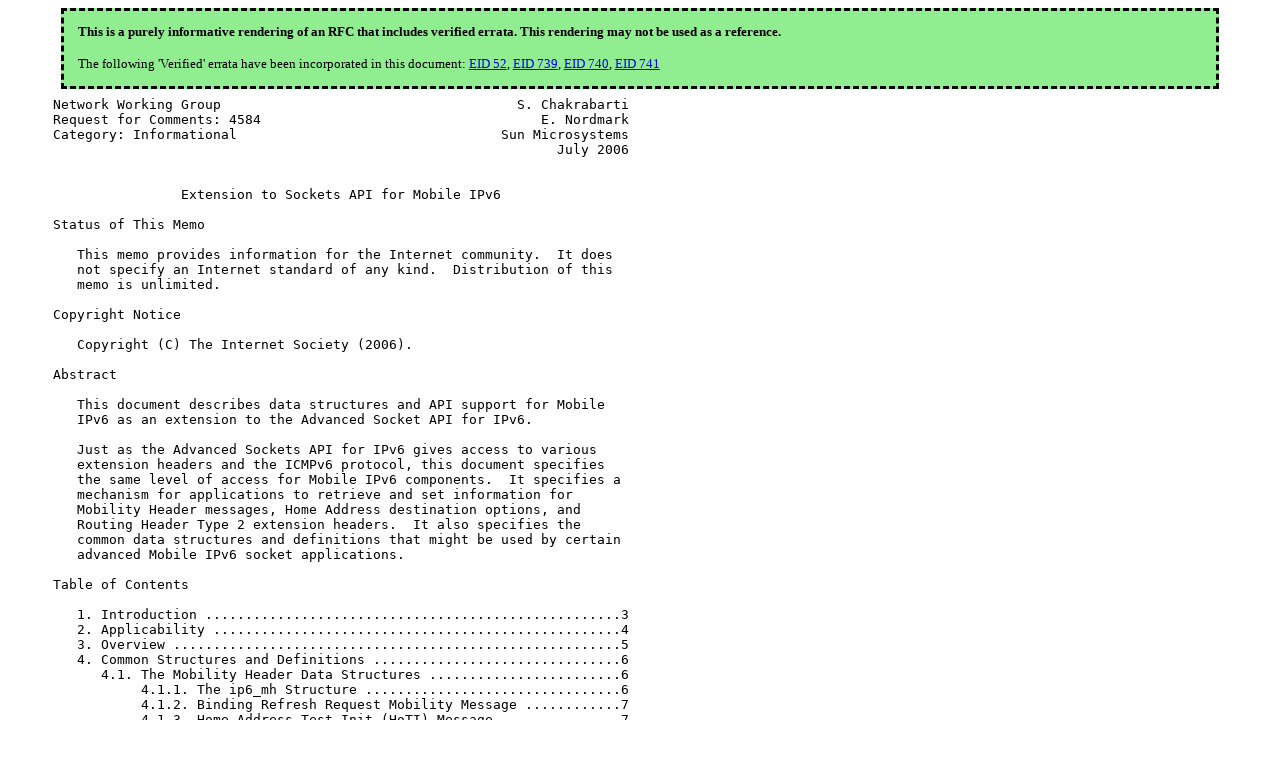

--- FILE ---
content_type: text/html
request_url: http://ftp11.freebsd.org/mirror/Network/rfc/inline-errata/rfc4584.html
body_size: 59484
content:
<!DOCTYPE html PUBLIC "-//W3C//DTD XHTML 1.0 Transitional//EN"
  "http://www.w3.org/TR/xhtml1/DTD/xhtml1-transitional.dtd">
<html xmlns="http://www.w3.org/1999/xhtml" xml:lang="en" lang="en">
    <head profile="http://dublincore.org/documents/2008/08/04/dc-html/">
        <meta http-equiv="Content-Type" content="text/html; charset=utf-8" />
        <meta name="robots" content="index,follow" />

        <link rel="icon" href="./css/images/rfc.png" type="image/png" />
        <link rel="shortcut icon" href="./css/images/rfc.png" type="image/png" />
        <title>rfc4584</title>
    
        <link rel="stylesheet" type="text/css" href="./css/errata-base.css"/>
        <link rel="stylesheet" type="text/css" href="./css/errata-color.css" title="Default: Basic Colors"/>
        <link rel="alternative stylesheet" type="text/css" href="./css/errata-monochrome.css" title="Monochrome"/>
        <link rel="alternative stylesheet" type="text/css" href="./css/errata-printer.css" title="Printer"/>

        <script src="./css/errata.js"></script>
    </head>
    <body>
        <div class='Verified-headnote-styling'>
<span style="font-weight: bold;">This is a purely informative rendering of an RFC that includes verified errata.  This rendering may not be used as a reference.</span>
<br/>
<br/>
The following 'Verified' errata have been incorporated in this document:
 <a href='#btn_52'>EID 52</a>,  <a href='#eid739'>EID 739</a>,  <a href='#btn_740'>EID 740</a>,  <a href='#btn_741'>EID 741</a>
</div>

        <pre>
Network Working Group                                     S. Chakrabarti
Request for Comments: 4584                                   E. Nordmark
Category: Informational                                 Sun Microsystems
                                                               July 2006


                Extension to Sockets API for Mobile IPv6

Status of This Memo

   This memo provides information for the Internet community.  It does
   not specify an Internet standard of any kind.  Distribution of this
   memo is unlimited.

Copyright Notice

   Copyright (C) The Internet Society (2006).

Abstract

   This document describes data structures and API support for Mobile
   IPv6 as an extension to the Advanced Socket API for IPv6.

   Just as the Advanced Sockets API for IPv6 gives access to various
   extension headers and the ICMPv6 protocol, this document specifies
   the same level of access for Mobile IPv6 components.  It specifies a
   mechanism for applications to retrieve and set information for
   Mobility Header messages, Home Address destination options, and
   Routing Header Type 2 extension headers.  It also specifies the
   common data structures and definitions that might be used by certain
   advanced Mobile IPv6 socket applications.

Table of Contents

   1. Introduction ....................................................3
   2. Applicability ...................................................4
   3. Overview ........................................................5
   4. Common Structures and Definitions ...............................6
      4.1. The Mobility Header Data Structures ........................6
           4.1.1. The ip6_mh Structure ................................6
           4.1.2. Binding Refresh Request Mobility Message ............7
           4.1.3. Home Address Test Init (HoTI) Message ...............7
           4.1.4. Care-of Address Test Init (CoTI) Message ............7
           4.1.5. Home Address Test (HOT) Message .....................8
           4.1.6. Care Of Address Test (COT) Message ..................8
           4.1.7. Binding Update Mobility Message .....................8
           4.1.8. Binding Acknowledgement Mobility Message ............9
           4.1.9. Binding Error Mobility Message ......................9
           4.1.10. Mobility Option TLV data structure .................9
           4.1.11. Mobility Option Data Structures ...................10
                  4.1.11.1. Binding Refresh Advice ...................10
                  4.1.11.2. Alternate Care-of Address ................10
                  4.1.11.3. Nonce Indices ............................10
                  4.1.11.4. Binding Authorization Data ...............10
      4.2. Mobility Header Constants .................................10
      4.3. IPv6 Home Address Destination Option ......................12
      4.4. Type 2 Routing Header .....................................12
      4.5. New ICMP Messages for Mobile IPv6 .........................13
      4.6. IPv6 Neighbor Discovery Changes ...........................14
   5. Access to Home Address Destination Option and Routing Headers ..15
      5.1. Routing Header Access Functions ...........................17
      5.2. Content of Type 2 Routing Header ..........................18
      5.3. Order of Extension Headers for Home Address
           Destination Options .......................................19
      5.4. Home Address Destination Option Access Functions ..........20
      5.5. Content of Home Address Destination Option ................20
   6. Mobility Protocol Headers ......................................21
      6.1. Receiving and Sending Mobility Header Messages ............21
   7. Protocols File .................................................22
   8. IPv4-Mapped IPv6 Addresses .....................................23
   9. Security Considerations ........................................23
   10. IANA Considerations ...........................................23
   11. Acknowledgements ..............................................23
   12. References ....................................................24
      12.1. Normative References .....................................24
      12.2. Informative References ...................................24

1.  Introduction

   Mobility Support in IPv6 [2] defines a new Mobility Protocol header,
   a Home Address destination option and a new Routing Header type.  It
   is expected that Mobile IPv6 user-level implementations and some
   special applications will need to access and process these IPv6
   extension headers.  This document is an extension to the existing
   Advanced Sockets API document [1]; it addresses the Advanced IPv6
   Sockets API for these new protocol elements defined by Mobile IPv6.

   The applicability of this API mainly targets user-level applications.
   However, it has also been shown to be useful within some Mobile IPv6
   implementations; for instance, where part of the Mobile IPv6 protocol
   is implemented at user-level and part in the kernel.  It is up to any
   such implementations to architect which part of the Mobile IPv6 and
   IP Security (IPSec) packet processing should be done at the user-
   level in order to meet the design needs of the particular platform
   and operating system.

   The target user-level applications for this socket API are believed
   to be debugging and diagnostic applications and some policy
   applications that would like to receive copies of protocol
   information at the application layer.

   The packet information and access to the extension headers (Routing
   header and Destination options) are specified using the &quot;ancillary
   data&quot; fields that were added to the 4.3BSD Reno sockets API in 1990.
   The reason is that these ancillary data fields are part of the
   Posix.1g standard and should therefore be adopted by most vendors.
   This document is consistent with Advanced Sockets API for IPv6 [1] in
   structure definitions, header files, and function definitions.  Thus,
   the implementors of this API document are assumed to be familiar with
   the data structures, data sending and receiving procedures, and the
   IPv6 extension header access functions described in the Advanced
   Sockets API for IPv6 [1].

   Non-goals

   This document does not address application access to either the
   Authentication Header or the Encapsulating Security Payload header.
   This document also does not address any API that might be necessary
   for Mobile Network [4] specific needs.  Furthermore, note that this
   API document excludes discussion on application-level API.  It
   assumes that address selection socket API [5] takes care of selection
   of care-of address or home address as the source address by the
   application, when source address selection is required due to the
   nature of the application.

   Providing mobility &quot;awareness&quot; to applications, such as applications&#x27;
   being able to tell whether the host is at home or not, is out of
   scope for this API.

2.  Applicability

   This API document can be applied in the following cases:

   1.  User-level debugging and monitoring tools: This socket API is
       useful for accessing Mobility Headers, Home Address destination
       options and Type 2 Routing Headers .  For example, mh-ping might
       be a monitoring tool that can process mobility headers on the
       receiving side to check binding status.

   2.  Partial user-level implementation of Mobile IPv6: We assume that
       some implementations may choose to do the Mobility header
       processing at user level.  In that case, this document recommends
       implementing at least the handling of Home Address destination
       options and Type 2 Routing Header in the main IP processing paths
       in the kernel.  The API can then be used to send and receive the
       Mobility Header packets used for Mobile IPv6 signaling.

   3.  Complete header processing at the kernel-level: Many
       implementations of Mobile IPv6 [2] perform processing of Home
       Address destination options, Type 2 Routing Headers, and Mobility
       headers at the kernel level.  However, the kernel keeps a copy of
       the received extension headers and passes them up to the API,
       which is used by the user-level applications purely for
       monitoring and debugging Mobile IPv6 packets.

   On an IPv6 host that does not implement Mobile IPv6, the IPv6
   specification [3] requires that packets with the Home Address option
   or Type 2 Routing Header (where segments left is non-zero) be dropped
   on receipt.  This means that it is not possible to implement Mobile
   IPv6 as an application on such a system.  Thus, on such a system, the
   applicability of this API is limited to the first case above,
   enabling debugging and monitoring applications (such as tcpdump) to
   parse and interpret Mobile IPv6 packets.

3.  Overview

   This document can be divided into the following parts:

   1.  Definitions of constants and structures for C programs that
       capture the Mobile IPv6 packet formats on the wire.  A common
       definition of these is useful at least for packet snooping
       applications.  This is captured in Section 4.  In addition,
       Section 4 also defines data structures for Home Address
       destination option, Type 2 Routing Header, and new ICMPv6
       messages related to Mobile IPv6.

   2.  Notes on how to use the IPv6 Advanced API to access Home Address
       options and Type 2 Routing Headers.  This is captured in Section
       5.

   3.  Notes on how user-level applications can observe MH (Mobility
       Header) packets using raw sockets (in Section 6).  The IPv6 RAW
       socket interface described in this document allows applications
       to receive  MH packets whether or not the system&#x27;s MH processing
       takes place in the &quot;kernel&quot; or at the &quot;user space&quot;.

   4.  A name is suggested for IPv6 Mobility Header protocol in /etc/
       protocols (in Section 7).

   All examples in this document omit error checking in favor of
   brevity, as it is following the same style as the Advanced Socket API
   [1].

   Note that many of the functions and socket options defined in this
   document may have error returns that are not defined in this
   document.

   Data types in this document follow the Posix.1g format: intN_t means
   a signed integer of exactly N bits (e.g., int16_t), and uintN_t means
   an unsigned integer of exactly N bits (e.g., uint32_t).

   Once the API specification becomes mature and is deployed, it may be
   formally standardized by a more appropriate body, as has been done
   with the Basic API [6].  However, since this specification largely
   builds upon the Advanced Socket API [1], such standardization would
   make sense only if the Advanced Socket API [1] were also
   standardized.

   The key words &quot;MUST&quot;, &quot;MUST NOT&quot;, &quot;REQUIRED&quot;, &quot;SHALL&quot;, &quot;SHALL NOT&quot;,
   &quot;SHOULD&quot;, &quot;SHOULD NOT&quot;, &quot;RECOMMENDED&quot;,  &quot;MAY&quot;, and &quot;OPTIONAL&quot; in this
   document are to be interpreted as described in RFC 2119.

4.  Common Structures and Definitions

   In this section, the structures are specified in a way so that they
   maximize the probability that the compiler-layout of data structures
   are identical to the packet formats on the wire.  However, ANSI-C
   provides few guarantees about the size and alignment of data
   structures.

   The assumption is that the Advanced Socket API [1] will pass up the
   actual packet content (the wire format) in the buffer and in the
   ancillary data objects.  Thus, if an implementor has to handle a
   system where the ANSI-C compiler does not and can not lay out these
   structures to match the wire formats in RFC 3775 [2], the structures
   defined by this API can not be supported on such a system.

   The constants and structures shown below are in network byte order,
   so an application needs to perform the appropriate byte order
   conversion (ntohs(), etc) when necessary.

   The structures and constants below will be included when the (new)
   header file is included : &lt;netinet/ip6mh.h&gt;

4.1.  The Mobility Header Data Structures

4.1.1.  The ip6_mh Structure

   The following structure is defined as a result of including
   &lt;netinet/ip6mh.h&gt;.  This is the fixed part of the Mobility Header.
   Different Mobility message types are defined in Mobile IPv6 [2].  For
   portability and alignment reasons, each mobility message type
   includes the mobility header fields instead of including the ip6_mh
   structure, followed by the message-specific fields.

      struct  ip6_mh {
          uint8_t    ip6mh_proto;   /* NO_NXTHDR by default */
          uint8_t    ip6mh_hdrlen;  /* Header Len in unit of 8 Octets
                                       excluding the first 8 Octets */
          uint8_t    ip6mh_type;    /* Type of Mobility Header */
          uint8_t    ip6mh_reserved;   /* Reserved */
          uint16_t   ip6mh_cksum;   /* Mobility Header Checksum */
          /* Followed by type specific messages */
      };

4.1.2.  Binding Refresh Request Mobility Message

      struct  ip6_mh_binding_request {
          uint8_t    ip6mhbr_proto;
          uint8_t    ip6mhbr_hdrlen;
          uint8_t    ip6mhbr_type;
          uint8_t    ip6mhbr_reserved;
          uint16_t   ip6mhbr_cksum;
          uint16_t   ip6mhbr_reserved2;
          /* Followed by optional Mobility Options */
      };

4.1.3.  Home Address Test Init (HoTI) Message

      struct   ip6_mh_home_test_init {
         uint8_t    ip6mhhti_proto;
         uint8_t    ip6mhhti_hdrlen;
         uint8_t    ip6mhhti_type;
         uint8_t    ip6mhhti_reserved;
         uint16_t   ip6mhhti_cksum;
         uint16_t   ip6mhhti_reserved2;
         uint32_t   ip6mhhti_cookie[2]; /* 64 bit Cookie by MN */
         /* Followed by optional Mobility Options */
      };

4.1.4.  Care-of Address Test Init (CoTI) Message

      struct   ip6_mh_careof_test_init {
         uint8_t    ip6mhcti_proto;
         uint8_t    ip6mhcti_hdrlen;
         uint8_t    ip6mhcti_type;
         uint8_t    ip6mhcti_reserved;
         uint16_t   ip6mhcti_cksum;
         uint16_t   ip6mhcti_reserved2;
         uint32_t   ip6mhcti_cookie[2]; /* 64 bit Cookie by MN */
         /* Followed by optional Mobility Options */
      };

4.1.5.  Home Address Test (HOT) Message

       struct  ip6_mh_home_test {
          uint8_t    ip6mhht_proto;
          uint8_t    ip6mhht_hdrlen;
          uint8_t    ip6mhht_type;
          uint8_t    ip6mhht_reserved;
          uint16_t   ip6mhht_cksum;
          uint16_t   ip6mhht_nonce_index;
          uint32_t   ip6mhht_cookie[2];    /* Cookie from HOTI msg */
          uint32_t   ip6mhht_keygen[2];  /* 64 Bit Key by CN */
          /* Followed by optional Mobility Options */
      };

4.1.6.  Care Of Address Test (COT) Message

      struct  ip6_mh_careof_test {
         uint8_t    ip6mhct_proto;
         uint8_t    ip6mhct_hdrlen;
         uint8_t    ip6mhct_type;
         uint8_t    ip6mhct_reserved;
         uint16_t   ip6mhct_cksum;
         uint16_t   ip6mhct_nonce_index;
         uint32_t   ip6mhct_cookie[2]; /* Cookie from COTI message */
         uint32_t   ip6mhct_keygen[2];  /* 64bit key by CN */
         /* Followed by optional Mobility Options */
      };

4.1.7.  Binding Update Mobility Message

      struct ip6_mh_binding_update {
          uint8_t     ip6mhbu_proto;
          uint8_t     ip6mhbu_hdrlen;
          uint8_t     ip6mhbu_type;
          uint8_t     ip6mhbu_reserved;
          uint16_t    ip6mhbu_cksum;
          uint16_t    ip6mhbu_seqno;      /* Sequence Number */
          uint16_t    ip6mhbu_flags;
          uint16_t    ip6mhbu_lifetime; /* Time in unit of 4 sec */
          /* Followed by optional Mobility Options */
      };

       /* Binding Update Flags, in network byte-order */
       #define IP6_MH_BU_ACK    0x8000  /* Request a binding ack */
       #define IP6_MH_BU_HOME   0x4000  /* Home Registration */
       #define IP6_MH_BU_LLOCAL 0x2000  /* Link-local compatibility */
       #define IP6_MH_BU_KEYM   0x1000  /* Key management mobility  */

4.1.8.  Binding Acknowledgement Mobility Message

      struct  ip6_mh_binding_ack {
         uint8_t   ip6mhba_proto;
         uint8_t   ip6mhba_hdrlen;
         uint8_t   ip6mhba_type;
         uint8_t   ip6mhba_reserved;
         uint16_t  ip6mhba_cksum;
         uint8_t   ip6mhba_status;    /* Status code */
         uint8_t   ip6mhba_flags;
         uint16_t  ip6mhba_seqno;
         uint16_t  ip6mhba_lifetime;
         /* Followed by optional Mobility Options */
      };

       /* Binding Acknowledgement Flags */
       #define IP6_MH_BA_KEYM       0x80  /* Key management mobility */

4.1.9.  Binding Error Mobility Message

       struct   ip6_mh_binding_error {
          uint8_t   ip6mhbe_proto;
          uint8_t   ip6mhbe_hdrlen;
          uint8_t   ip6mhbe_type;
          uint8_t   ip6mhbe_reserved;
          uint16_t  ip6mhbe_cksum;
          uint8_t   ip6mhbe_status;  /* Error Status */
          uint8_t   ip6mhbe_reserved2;
          struct in6_addr ip6mhbe_homeaddr;
          /* Followed by optional Mobility Options */
        };

4.1.10.  Mobility Option TLV data structure

      struct   ip6_mh_opt {
         uint8_t    ip6mhopt_type;   /* Option Type */
         uint8_t    ip6mhopt_len;    /* Option Length */
         /* Followed by variable length Option Data in bytes */
      };

4.1.11.  Mobility Option Data Structures

4.1.11.1.  Binding Refresh Advice

      struct ip6_mh_opt_refresh_advice {
          uint8_t  ip6mora_type;
          uint8_t  ip6mora_len;
          uint16_t ip6mora_interval; /* Refresh interval in 4 sec */
      };

4.1.11.2.  Alternate Care-of Address

      struct ip6_mh_opt_altcoa {
          uint8_t ip6moa_type;
          uint8_t ip6moa_len;
          struct in6_addr ip6moa_addr; /* Alternate CoA */
      };

4.1.11.3.  Nonce Indices

      struct ip6_mh_opt_nonce_index {
          uint8_t ip6moni_type;
          uint8_t ip6moni_len;
          uint16_t ip6moni_home_nonce;
          uint16_t ip6moni_coa_nonce;
      };

4.1.11.4.  Binding Authorization Data

      struct ip6_mh_opt_auth_data {
          uint8_t ip6moad_type;
          uint8_t ip6moad_len;
          uint8_t ip6moad_data[12];
      };

4.2.  Mobility Header Constants

   IPv6 Next Header Value for Mobility:

      &lt;netinet/in.h&gt;


      #define IPPROTO_MH       135 /* IPv6 Mobility Header: IANA */

      Mobility Header Message Types:

      &lt;netinet/ip6mh.h&gt;

      #define IP6_MH_TYPE_BRR       0   /* Binding Refresh Request */
      #define IP6_MH_TYPE_HOTI      1   /* HOTI Message   */
      #define IP6_MH_TYPE_COTI      2   /* COTI Message  */
      #define IP6_MH_TYPE_HOT       3   /* HOT Message   */
      #define IP6_MH_TYPE_COT       4   /* COT Message  */
      #define IP6_MH_TYPE_BU        5   /* Binding Update */
      #define IP6_MH_TYPE_BACK      6   /* Binding ACK */
      #define IP6_MH_TYPE_BERROR    7   /* Binding Error */

   Mobility Header Message Option Types:

   &lt;netinet/ip6mh.h&gt;

      #define  IP6_MHOPT_PAD1       0x00  /* PAD1 */
      #define  IP6_MHOPT_PADN       0x01  /* PADN */
      #define  IP6_MHOPT_BREFRESH   0x02  /* Binding Refresh */
      #define  IP6_MHOPT_ALTCOA     0x03  /* Alternate COA */
      #define  IP6_MHOPT_NONCEID    0x04  /* Nonce Index */
      #define  IP6_MHOPT_BAUTH      0x05  /* Binding Auth Data */

   Status values accompanied with Mobility Binding Acknowledgement:

   &lt;netinet/ip6mh.h&gt;

      #define IP6_MH_BAS_ACCEPTED          0   /* BU accepted */
      #define IP6_MH_BAS_PRFX_DISCOV       1   /* Accepted, but prefix
                                                  discovery Required */
      #define IP6_MH_BAS_UNSPECIFIED       128 /* Reason unspecified */
      #define IP6_MH_BAS_PROHIBIT          129 /* Administratively
                                                  prohibited */
      #define IP6_MH_BAS_INSUFFICIENT      130 /* Insufficient
                                                  resources */
      #define IP6_MH_BAS_HA_NOT_SUPPORTED  131 /* HA registration not
                                                  supported */
      #define IP6_MH_BAS_NOT_HOME_SUBNET   132  /* Not Home subnet */
      #define IP6_MH_BAS_NOT_HA            133  /* Not HA for this
                                                   mobile node */
      #define IP6_MH_BAS_DAD_FAILED        134  /* DAD failed */
      #define IP6_MH_BAS_SEQNO_BAD         135  /* Sequence number out
                                                   of range */

      #define IP6_MH_BAS_HOME_NI_EXPIRED   136  /* Expired Home nonce
                                                   index */
      #define IP6_MH_BAS_COA_NI_EXPIRED    137  /* Expired Care-of
                                                   nonce index */
      #define IP6_MH_BAS_NI_EXPIRED        138  /* Expired Nonce
                                                   Indices */
      #define IP6_MH_BAS_REG_NOT_ALLOWED   139  /* Registration type
                                                   change disallowed */

   Status values for the Binding Error mobility messages:

   &lt;netinet/ip6mh.h&gt;

      #define IP6_MH_BES_UNKNOWN_HAO    1 /* Unknown binding for HOA */
      #define IP6_MH_BES_UNKNOWN_MH     2 /* Unknown MH Type */

4.3.  IPv6 Home Address Destination Option

      Due to alignment issues in the compiler, and the alignment
      requirements for this option, the included IPv6 address must be
      specified as an array of 16 octets.

      &lt;netinet/ip6.h&gt;

      /* Home Address Destination Option */
      struct ip6_opt_home_address {
           uint8_t           ip6oha_type;
           uint8_t           ip6oha_len;
           uint8_t           ip6oha_addr[16];   /* Home Address */
      };

   Option Type Definition:

   #define IP6OPT_HOME_ADDRESS        0xc9    /* 11 0 01001 */

4.4.  Type 2 Routing Header

      &lt;netinet/ip6.h&gt;

      /* Type 2 Routing header for Mobile IPv6 */
      struct ip6_rthdr2 {
           uint8_t  ip6r2_nxt;       /* next header */
           uint8_t  ip6r2_len;       /* length : always 2 */
           uint8_t  ip6r2_type;      /* always 2 */
           uint8_t  ip6r2_segleft;   /* segments left: always 1 */
           uint32_t ip6r2_reserved;  /* reserved field */
           struct in6_addr ip6r2_homeaddr;  /* Home Address */
      };

4.5.  New ICMP Messages for Mobile IPv6

   ICMP message types and definitions for Mobile IPv6 are defined in
   &lt;netinet/icmp6.h&gt;.

      #define MIP6_HA_DISCOVERY_REQUEST    144
      #define MIP6_HA_DISCOVERY_REPLY      145
      #define MIP6_PREFIX_SOLICIT          146
      #define MIP6_PREFIX_ADVERT           147

   The following data structures can be used for the ICMP message types
   discussed in Sections 6.5 through 6.8 in the base Mobile IPv6 [2]
   specification.

      struct mip6_dhaad_req {    /* Dynamic HA Address Discovery */
             struct  icmp6_hdr   mip6_dhreq_hdr;
      };

      #define  mip6_dhreq_type      mip6_dhreq_hdr.icmp6_type
      #define  mip6_dhreq_code      mip6_dhreq_hdr.icmp6_code
      #define  mip6_dhreq_cksum     mip6_dhreq_hdr.icmp6_cksum
      #define  mip6_dhreq_id        mip6_dhreq_hdr.icmp6_data16[0]
      #define  mip6_dhreq_reserved  mip6_dhreq_hdr.icmp6_data16[1]


      struct mip6_dhaad_rep {    /* HA Address Discovery Reply */
             struct icmp6_hdr   mip6_dhrep_hdr;
             /* Followed by Home Agent IPv6 addresses */
      };

      #define  mip6_dhrep_type      mip6_dhrep_hdr.icmp6_type
      #define  mip6_dhrep_code      mip6_dhrep_hdr.icmp6_code
      #define  mip6_dhrep_cksum     mip6_dhrep_hdr.icmp6_cksum
      #define  mip6_dhrep_id        mip6_dhrep_hdr.icmp6_data16[0]
      #define  mip6_dhrep_reserved  mip6_dhrep_hdr.icmp6_data16[1]


      struct mip6_prefix_solicit {   /* Mobile Prefix Solicitation */
             struct icmp6_hdr     mip6_ps_hdr;
      };

      #define  mip6_ps_type          mip6_ps_hdr.icmp6_type
      #define  mip6_ps_code          mip6_ps_hdr.icmp6_code
      #define  mip6_ps_cksum         mip6_ps_hdr.icmp6_cksum
      #define  mip6_ps_id            mip6_ps_hdr.icmp6_data16[0]
      #define  mip6_ps_reserved      mip6_ps_hdr.icmp6_data16[1]

      struct mip6_prefix_advert {  /* Mobile Prefix Advertisements */
             struct  icmp6_hdr   mip6_pa_hdr;
              /* Followed by one or more PI options */
      };

      #define  mip6_pa_type            mip6_pa_hdr.icmp6_type
      #define  mip6_pa_code            mip6_pa_hdr.icmp6_code
      #define  mip6_pa_cksum           mip6_pa_hdr.icmp6_cksum
      #define  mip6_pa_id              mip6_pa_hdr.icmp6_data16[0]
      #define  mip6_pa_flags_reserved  mip6_pa_hdr.icmp6_data16[1]


      /* Mobile Prefix Advertisement Flags in network-byte order */
       #define  MIP6_PA_FLAG_MANAGED    0x8000
       #define  MIP6_PA_FLAG_OTHER      0x4000


   Prefix options are defined in IPv6 Advanced Socket API [1].  The
   Mobile IPv6 Base specification [2] describes the modified behavior in
   the &#x27;Modifications to IPv6 Neighbor Discovery&#x27; section.  Prefix
   Options for Mobile IP are defined in the following section.

4.6.  IPv6 Neighbor Discovery Changes

   <span class="Verified-inline-styling" id='inline-52'>   IPv6 Neighbor Discovery changes are also defined in <button id="btn_52" target="expand_52" onclick='hideFunction("expand_52")'>Expand</button>
   &lt;netinet/icmp6.h&gt;.

   New &#x27;Home Agent&#x27; flag in router advertisement:
 
      #define  ND_RA_FLAG_HOMEAGENT   0x20  /* Home Agent flag in RA */

   New Router flag with prefix information of the home agent:
 
      #define  ND_OPT_PI_FLAG_ROUTER  0x20  /* Router flag in PI */

   As per the Mobile IPv6 specification [2], Section 7.2, a Home Agent
   MUST include at least one prefix option with the Router Address (R)
   bit set.  The Advanced Socket API [1] defines a data structure for
   the prefix option as follows:
</span id__locate=52>
<div class="nodeCloseClass" id='expand_52'><div class='Verified-endnote-styling' id='eid52'>
<pre>
<b><i><a href='https://www.rfc-editor.org/errata/eid52'>EID 52</a> (Verified) is as follows:</i></b>

<b>Section:</b> 4.6

<b>Original Text:</b>

   IPv6 Neighbor Discovery changes are also defined in
   &lt;netinet/icmp6.h&gt;.

      New &#x27;Home Agent&#x27; flag in router advertisement:  #define
      ND_RA_FLAG_HOMEAGENT   0x20  /* Home Agent flag in RA */

      New Router flag with prefix information of the home agent:
      #define  ND_OPT_PI_FLAG_ROUTER  0x20  /* Router flag in PI */
 
   As per the Mobile IPv6 specification [2], Section 7.2, a Home Agent
   MUST include at least one prefix option with the Router Address (R)
   bit set.  Advanced Socket API [1] defines data structure for prefix
   option as follows:

<b>Corrected Text:</b>

   IPv6 Neighbor Discovery changes are also defined in
   &lt;netinet/icmp6.h&gt;.

   New &#x27;Home Agent&#x27; flag in router advertisement:
 
      #define  ND_RA_FLAG_HOMEAGENT   0x20  /* Home Agent flag in RA */

   New Router flag with prefix information of the home agent:
 
      #define  ND_OPT_PI_FLAG_ROUTER  0x20  /* Router flag in PI */

   As per the Mobile IPv6 specification [2], Section 7.2, a Home Agent
   MUST include at least one prefix option with the Router Address (R)
   bit set.  The Advanced Socket API [1] defines a data structure for
   the prefix option as follows:
</pre>
<b>Notes:</b><br/>
separation of machine readable text and RFC text, and missing articles<br/><br/>from pending
</div>
</div>
      struct nd_opt_prefix_info {    /* prefix information */
           uint8_t   nd_opt_pi_type;
           uint8_t   nd_opt_pi_len;
           uint8_t   nd_opt_pi_prefix_len;
           uint8_t   nd_opt_pi_flags_reserved;
           uint32_t  nd_opt_pi_valid_time;
           uint32_t  nd_opt_pi_preferred_time;
           uint32_t  nd_opt_pi_reserved2;
           struct in6_addr  nd_opt_pi_prefix;
      };

   New advertisement interval option and home agent information options
   are defined in Mobile IPv6 [2] base specification.

      struct nd_opt_adv_interval { /* Advertisement interval option */
           uint8_t        nd_opt_ai_type;
           uint8_t        nd_opt_ai_len;
           uint16_t       nd_opt_ai_reserved;
           uint32_t       nd_opt_ai_interval;
      };

   The option types for the new Mobile IPv6 specific options:

      #define  ND_OPT_ADV_INTERVAL    7     /* Adv Interval Option  */
      #define  ND_OPT_HA_INFORMATION  8     /* HA Information option */

      struct nd_opt_homeagent_info {  /* Home Agent information */
         uint8_t        nd_opt_hai_type;
         uint8_t        nd_opt_hai_len;
         uint16_t       nd_opt_hai_reserved;
         uint16_t       nd_opt_hai_preference;
         uint16_t       nd_opt_hai_lifetime;
      };

5.  Access to Home Address Destination Option and Routing Headers

   Applications that need to be able to access Home Address destination
   option and Type 2 Routing Header information can do so by setting the
   appropriate setsockopt option and using ancillary data objects.  The
   order of extension headers is defined in Mobile IPv6 [2] when an IPv6
   packet with a Home Address Destination Option is sent with other
   possible extension headers.  Section 5.3 elaborates on the extension
   header order when all possible cases are present.

   This document does not recommend that the user-level program set the
   Home Address destination option or Type 2 Routing Header option;
   however, for clarity it defines the order of extension headers.  See
   Section 2 of this document for appropriate usage of sending and
   receiving of Home Address destination options and Type 2 Routing
   Header extension headers.

   This document defines a new socket option, IPV6_MIPDSTOPTS for
   sending Home Address destination options.  In order to receive a Home
   Address destination option or Type 2 Route Header, applications must
   call setsockopt() to turn on the corresponding flag as described in
   IPv6 Advanced Socket API [1] ( for brevity, error checking is not
   performed in the examples):

      int  on = 1;

      setsockopt(fd, IPPROTO_IPV6, IPV6_RECVRTHDR,    &amp;on, sizeof(on));
      setsockopt(fd, IPPROTO_IPV6, IPV6_RECVDSTOPTS,
                   &amp;on, sizeof(on));

   When any of these options are enabled, the corresponding data is
   returned as control information by recvmsg(), as one or more
   ancillary data objects.  Receiving the above information for TCP
   applications is not defined in this document (see Section 4.1 of
   Advanced Sockets API for IPv6 [1]).

   Note that if the IP implementation on the host does not implement the
   handling of Type 2 Routing Headers or Home Address options, per RFC
   2460 [3] the IP stack is required to drop the packet.  Thus,
   receiving Home Address destination option and Type 2 Routing Header
   at the application layer requires implementation of respective
   extension headers at the IP layer in the kernel, as defined in
   RFC3775 [2].

   For receiving the Home Address destination option header, the Mobile
   IPv6 implementation SHOULD follow the initial processing rules of the
   Home Address destination option (Section 9.3.1 of Mobile IPv6 [2])
   before passing the information to the API level.  This includes
   initial processing of IPSec authentication data in a packet when it
   exists.  Each Destination options header is returned as one ancillary
   data object described by a cmsghdr structure with cmsg_level set to
   IPPROTO_IPV6 and cmsg_type set to IPV6_DSTOPTS.

   For sending the Home Address destination option, ancillary data can
   be used to specify the option content for a single datagram.  This
   applies only to datagram and raw sockets, not to TCP sockets.  The
   Advanced API [1] document restricts one IPV6_xxx ancillary data
   object for a particular extension header in the control buffer.
   Thus, there would be a single ancillary data object for the Home
   address destination option in an ancillary data buffer.  If multiple
   destination options are present, then the header order should be in
   compliance with Section 6.3 and 9.3.2 of the Mobile IPv6 [2] base
   specification.

   For TCP data packets with the Home Address destination option, the
   &quot;sticky&quot; option may be used for all transmitted packets.  The
   application can remove the sticky Home Destination option header by
   calling setsockopt() for IPV6_MIPDSTOPTS with a zero option length.

   Note that Section 2 of this document does not encourage setting the
   Home Address destination option at the user level.  A Mobile IPv6
   implementation should set and process the Home Address destination

   option and Routing Header Type 2 at the kernel level.  The setting of
   Routing Header Type 2 and the Home Address destination option are
   described in this document for completeness and flexibility to use
   them in the future, if there is a need.

   The following socket option parameters and cmsghdr fields may be used
   for sending (although not a recommended usage):

      opt level/    optname/          optval/
      cmsg_level    cmsg_type         cmsg_data[]
      ------------  ------------      ------------------------
      IPPROTO_IPV6  IPV6_MIPDSTOPTS      ip6_dest structure
      IPPROTO_IPV6  IPV6_RTHDR           ip6_rthdr structure

   Some IPv6 implementations may support &quot;sticky&quot; options [1] for the
   IPv6 destination option for datagram and RAW sockets.

   Behavior of Legacy IPv6 Socket Applications:

   Legacy IPv6 applications/implementations using the Advanced Socket
   API [1] mechanisms, upon receiving Home Address destination options
   or Routing headers(Type 2), will discard the packet as per Sections
   4.2 and 4.4 of IPV6 Protocol [3] specification, respectively;
   otherwise, they should properly handle the Home Address destination
   option and the Routing Header Type 2 specified in this document.

5.1.  Routing Header Access Functions

   IPV6 Protocol [3] defines a Routing header extension header for Type
   0.  Thus, in order to access the IPv6 Routing header Type 2 extension
   header, one MUST use type = 2 and segment = 1.  The following
   existing functions defined in Advanced API for IPv6 Sockets [1] are
   supported for Mobile IPv6 applications for sending and receiving
   Routing Header Type 2 headers:

   For Sending:

     size_t inet6_rth_space(int type, int segments);
     void *inet6_rth_init(void *bp, int bp_len, int type, int segments);
     int inet6_rth_add(void *bp, const struct in6_addr *addr);

   For Receiving:

      int inet6_rth_segments(const void *bp);
      struct in6_addr *inet6_rth_getaddr(const void *bp, int index);

   NOTE: Reversing operation is not possible using the Route Header Type
   2 extension header.  Thus, inet6_rth_reverse() is not used.

   Detailed descriptions and examples of accessing an IPv6 Routing
   Header are discussed in the Advanced Sockets API for IPv6 [1].
   However, Section 7 of Advanced API for IPv6 Sockets [1] indicates
   that multiple types of routing headers can be received as multiple
   ancillary data objects to the application (with cmsg_type set to
   IPV6_RTHDR).  Currently, there are no API functions defined to return
   the routing header type.  However, this document does not define a
   helper function, since it is easy to access the Routing Header Type
   field just as easily as the ip6r_segleft field.  An excerpt of a code
   sample is provided for extracting the type of the received routing
   header:

      if (msg.msg_controllen != 0 &amp;&amp;
          cmsgptr-&gt;cmsg_level == IPPROTO_IPV6 &amp;&amp;
          cmsgptr-&gt;cmsg_type == IPV6_RTHDR) {
              struct in6_addr *in6;
              char asciiname[INET6_ADDRSTRLEN];
              struct ip6_rthdr *rthdr;
              int    segments, route_type;

              rthdr = (struct ip6_rthdr *)extptr;
              segments = inet6_rth_segments(extptr);
              printf(&quot;route (%d segments, %d left): &quot;,
                  segments, rthdr-&gt;ip6r_segleft);
              route_type = rthdr-&gt;ip6r_type;
              if (route_type == 2) {
                      printf (&quot;Routing header Type 2 present\n&quot;);
              }
      }

5.2.  Content of Type 2 Routing Header

   It is recommended that no portable applications send Type 2 Routing
   Header ancillary data from the application layer, since many
   implementations take care of that at the kernel layer and may not
   support the API for sending Type 2 Routing Header.

   Mobile IPv6 [2] defines the Type 2 Routing Header to allow the packet
   to be routed directly from a correspondent to the mobile node&#x27;s
   care-of address.  The mobile node&#x27;s care-of address is inserted into
   the IPv6 Destination Address field.  Once the packet arrives at the
   care-of address, the mobile node retrieves its home address from the
   routing header, and this is used as the final destination address for
   the received IPv6 packet.

   For user-level applications that receive Type 2 Routing Header,
   inet6_rth_getaddr() returns the care-of address or on-the-wire
   destination address of the received packet.  This complies with the
   existing Routing header Type=0 processing for IPv6 [1].

   Thus, on the receive side, the socket application will always receive
   data packets at its original home address.  The implementations are
   responsible for processing the Type 2 Routing Header packet as per
   Mobile IPv6 RFC [2] before passing the Type 2 Routing Header
   information to the Socket API.

   If a pure IPv6 [3] system receives the Routing Header Type 2 packets,
   it will follow the process described in Section 4.4 of the IPv6 [3]
   base specification.

5.3.  Order of Extension Headers for Home Address Destination Options

   Section 6.3 of Mobile IPV6 [2] defines the extension header order for
   the Home address destination option.

      Routing Header
      Home Address Destination Option
      Fragment Header
      AH/ESP Header

   IPv6 [3] specifies that the destination header can be either before
   the Routing header or after the AH/ESP header if they are all
   present.

   Thus, when the Home Address destination option is present along with
   other extension headers, the order will be:

      Hop-by-Hop Options header
      Destination Options header
      Routing header
      Destination Options [Home Address Option]
      Fragment header
      Authentication header
      Encapsulating Security Payload header
      Destination Options header
      upper-layer header

   <span class="Verified-inline-styling" id='inline-740'>   Any user-level implementation or application that sends the Home <button id="btn_740" target="expand_740" onclick='hideFunction("expand_740")'>Expand</button>
   address destination option through ancillary data objects should
|  follow the order of extension headers defined in this document when
|  using the IPV6_MIPDSTOPTS socket options.</span id__locate=740>
<div class="nodeCloseClass" id='expand_740'><div class='Verified-endnote-styling' id='eid740'>
<pre>
<b><i><a href='https://www.rfc-editor.org/errata/eid740'>EID 740</a> (Verified) is as follows:</i></b>

<b>Section:</b> 5.3

<b>Original Text:</b>

   Any user-level implementation or application that sends the Home
   address destination option through ancillary data objects should
   follow the order extension header defined in this document when using
   IPV6_MIPDSTOPTS socket options.

<b>Corrected Text:</b>

   Any user-level implementation or application that sends the Home
   address destination option through ancillary data objects should
|  follow the order of extension headers defined in this document when
|  using the IPV6_MIPDSTOPTS socket options.
</pre>
<b>Notes:</b><br/>
from pending
</div>
</div>
5.4.  Home Address Destination Option Access Functions

   The application must enable the IPV6_RECVDSTOPTS socket option in
   order to receive the Home Address destination option (error checking
   is not performed in the example for brevity):

      int  on = 1;

      setsockopt(fd, IPPROTO_IPV6, IPV6_RECVDSTOPTS, &amp;on, sizeof(on));

   Each Destination option header is returned as one ancillary data
   object described by a cmsghdr structure, with cmsg_level set to
   IPPROTO_IPV6 and cmsg_type set to IPV6_DSTOPTS.

   The received side Home Address destination option is further
   processed by calling the inet6_opt_next(), inet6_opt_find(), and
   inet6_opt_get_value() functions as defined in Advanced API for IPv6
   sockets [1].

   This document assumes that portable Mobile IPv6 applications will not
   send a Home Address Destination Option from the application level, as
   the Mobile IPv6 implementation underneath takes care of sending the
   Home Address option and the routing header type 2 at the kernel.
   However, some embedded software implementations may implement the
   IPv6 packet processing/sending at the user-level; those
   implementations may choose to provide the API support for sending a
   home-address option at the application layer.  In this case, the Home
   Address destination options are normally constructed by using the
   inet6_opt_init(), inet6_opt_append(), inet6_opt_finish(), and
   inet6_opt_set_val() functions, described in Section 10 of the
   Advanced sockets API for IPv6 [1].

5.5.  Content of Home Address Destination Option

   The received ancillary data object for the Home Address destination
   option SHOULD contain the care-of address of the mobile node.  It is
   assumed that the initial processing of the Home Address destination
   option will verify the validity of the home address, as described in
   Sections 6.3 and 9.5 of the Mobile IPv6 Specification [2], and swap
   the source address of the packet (COA) with the contents of Home
   Address destination option.

   Note that whether or not these new APIs are used, the sender&#x27;s home
   address is contained in the source address (which is passed to the
   application using the socket-level functions recvfrom(), recvmsg(),
   accept(), and getpeername()).  This is necessary for:

      maintaining consistency between simple user-level applications
      running between mobile nodes and the diagnostic applications on
      the home agent or correspondent node that use this API;

      obtaining the COA address of the mobile node when the Home Address
      destination option is used; and

      maintaining consistency of existing IPv6 Socket APIs and
      processing of the Home Address destination option.

   If an implementation supports send-side Home Address destination API,
   then it must follow the same rule for data content as specified in
   Mobile IPv6 RFC [2] for sending a home-address option.  Thus, the
   home-address option will contain the home address, and the
   implementation will use the care-of address as the source address of
   the outgoing packet.  If the implementation uses IPSec, then it
   should use the content of Home Address destination option as the
   source address of the packet for security association.  Note that
   regular user applications must not set the home address destination
   option.

6.  Mobility Protocol Headers

   Mobile IPv6 [2] defines a new IPv6 protocol header to carry mobility
   messages between Mobile Nodes, Home Agents and Correspondent Nodes.
   These protocol headers carry Mobile IPv6 Binding messages as well as
   Return Routability [2] messages.  Currently the specification [2]
   does not allow transport packets (piggybacking) along with the
   mobility messages.  Thus the mobility protocol header can be accessed
   through an IPv6 RAW socket.  An IPv6 RAW socket that is opened for
   protocol IPPROTO_MH should always be able to see all the MH (Mobility
   Header) packets.  It is possible that future applications may
   implement part of Mobile IPv6 signal processing at the application
   level.  Having a RAW socket interface may also enable an application
   to execute the Return Routability protocol or other future
   authentication protocol involving the mobility header at the user-
   level.

6.1.  Receiving and Sending Mobility Header Messages

   <span class="Verified-inline-styling" id='inline-741'>   This specification recommends that the IPv6 RAW sockets mechanism <button id="btn_741" target="expand_741" onclick='hideFunction("expand_741")'>Expand</button>
   send and receive Mobility Header (MH) packets.  The behavior is
  similar to ICMPv6 processing; the kernel passes a copy of the
   mobility header packet to the receiving socket.  Depending on the
   implementation, the kernel may process the mobility header in
   addition to passing the mobility header to the application.  In order
   to comply with the restriction in the Advanced Sockets API for IPv6
   [1], applications should set the IPV6_CHECKSUM socket option with
   IPPROTO_MH protocol RAW Sockets.  A Mobile IPv6 implementation that
   supports the Mobile IPv6 API must implement Mobility Header API
  checksum calculations by default in the kernel for both incoming and
   outbound paths.  A Mobile IPv6 implementation must not return an
   error on the IPV6_CHECKSUM socket option setting, even if the socket
   option is a NO-OP function for that implementation because it
   verifies the checksum at the kernel level.  The Mobility Header
   checksum procedure is described in the Mobile IPv6 Protocol [2]
   specification.  Again, for application portability it is recommended
   that the applications set the IPV6_CHECKSUM socket option along with
  the RAW sockets for the IPPROTO_MH protocol.</span id__locate=741>
<div class="nodeCloseClass" id='expand_741'><div class='Verified-endnote-styling' id='eid741'>
<pre>
<b><i><a href='https://www.rfc-editor.org/errata/eid741'>EID 741</a> (Verified) is as follows:</i></b>

<b>Section:</b> 6.1

<b>Original Text:</b>

   This specification recommends that the IPv6 RAW sockets mechanism
   send and receive Mobility Header (MH) packets.  The behavior is
|  similar to ICMPV6 processing, where the kernel passes a copy of the
   mobility header packet to the receiving socket.  Depending on the
   implementation, the kernel may process the mobility header in
   addition to passing the mobility header to the application.  In order
   to comply with the restriction in the Advanced Sockets API for IPv6
   [1], applications should set the IPV6_CHECKSUM socket option with
   IPPROTO_MH protocol RAW Sockets.  A Mobile IPv6 implementation that
   supports the Mobile IPv6 API must implement Mobility Header API
   checksum calculations by default at the kernel for both incoming and
   outbound paths.  A Mobile IPv6 implementation must not return error
   on the IPV6_CHECKSUM socket option setting, even if the socket option
   is a NO-OP function for that implementation because it verifies the
   checksum at the kernel level.  The Mobility Header checksum procedure
   is described in the Mobile IPv6 Protocol [2] specification.  Again,
   for application portability it is recommended that the applications
   set the IPV6_CHECKSUM socket option along with the RAW sockets for
   IPPROTO_MH protocol.

<b>Corrected Text:</b>

   This specification recommends that the IPv6 RAW sockets mechanism
   send and receive Mobility Header (MH) packets.  The behavior is
|  similar to ICMPv6 processing; the kernel passes a copy of the
   mobility header packet to the receiving socket.  Depending on the
   implementation, the kernel may process the mobility header in
   addition to passing the mobility header to the application.  In order
   to comply with the restriction in the Advanced Sockets API for IPv6
   [1], applications should set the IPV6_CHECKSUM socket option with
   IPPROTO_MH protocol RAW Sockets.  A Mobile IPv6 implementation that
   supports the Mobile IPv6 API must implement Mobility Header API
|  checksum calculations by default in the kernel for both incoming and
   outbound paths.  A Mobile IPv6 implementation must not return an
   error on the IPV6_CHECKSUM socket option setting, even if the socket
   option is a NO-OP function for that implementation because it
   verifies the checksum at the kernel level.  The Mobility Header
   checksum procedure is described in the Mobile IPv6 Protocol [2]
   specification.  Again, for application portability it is recommended
   that the applications set the IPV6_CHECKSUM socket option along with
|  the RAW sockets for the IPPROTO_MH protocol.
</pre>
<b>Notes:</b><br/>
misleading wording<br/><br/>from pending
</div>
</div>
   As an example, a program that wants to send or receive a mobility
   header protocol(MH) could open a socket as follows (for brevity, the
   error checking is not performed in the example below):

      fd = socket(AF_INET6, SOCK_RAW, IPPROTO_MH);

      int offset = 4;
      setsockopt(fd, IPPROTO_IPV6, IPV6_CHECKSUM, &amp;offset,
           sizeof(offset));

   For example, if an implementation likes to handle HOTI/HOT and COTI/
   COT message processing, it can do so by using IPv6 RAW Sockets for
   IPPROTO_MH at the application layer.  The same application may also
   set the IPV6_RECVDSTOPTS socket option for receiving Home Address
   destination option in a binding update [2] from the mobile node.

   IPv6 RAW sockets are described in Section 3 of the IPv6 Advanced
   Socket API [1] specification.  All data sent and received via raw
   sockets must be in network byte order.  The data structures that are
   defined in this document are in network byte order, and they are
   believed to be supported by most compilers to hold packet formats
   directly for transmission on the wire.

   The usual send/recv functions for datagram should be used for the
   Mobile IPv6 RAW sockets in order to send and receive data,
   respectively.

7.  Protocols File

   Many hosts provide the file /etc/protocols, which contains the names
   of the various IP protocols and their protocol numbers.  The protocol
   numbers are obtained through function getprotoXXX() functions.

   The following addition should be made to the /etc/protocols file, in
   addition to what is defined in Section 2.4 of the Advanced Sockets
   API for IPv6 [1].

   The protocol number for Mobility Header:
   (http://www.iana.org/assignments/protocol-numbers)

      ipv6-mh           135      # Mobility Protocol Header

8.  IPv4-Mapped IPv6 Addresses

   The various socket options and ancillary data specifications defined
   in this document apply only to true IPv6 sockets.  It is possible to
   create an IPv6 socket that actually sends and receives IPv4 packets,
   using IPv4-mapped IPv6 addresses, but the mapping of the options
   defined in this document to an IPv4 datagram is beyond the scope of
   this document.  The above statement is in compliance with Section 13
   of the IPv6 Socket API [1].

9.  Security Considerations

   The setting of the Home Address Destination option and Route Header
   Type 2 IPV6_RTHDR socket option may not be allowed at the application
   level in order to prevent denial-of-service attacks or man-in-the-
   middle attacks by hackers.  Sending and receiving of mobility header
   messages are possible by IPv6 RAW sockets.  Thus, it is assumed that
   this operation is only possible by privileged users.  However, this
   API does not prevent the existing security threat from a hacker
   sending a bogus mobility header or other IPv6 packets using the Home
   Address option and Type 2 Routing Header extensions.

10.  IANA Considerations

   This document does not define a new protocol.  However, it uses the
   Mobility Header Protocol for IPv6 to define an API for the
   /etc/protocols file. (ref: http://www.iana.org/assignments/protocol-
   numbers)

11.  Acknowledgements

   Thanks to Brian Haley for the thorough review of this document and
   many helpful comments.  Keiichi Shima, Alexandru Petrescu, Ryuji
   Wakikawa, Vijay Devarapalli, Jim Bound, Suvidh Mathur, Karen Nielsen,
   Mark Borst, Vladislav Yasevich, and other mobile-ip working group
   members provided valuable input.  Antti Tuominen suggested the
   routing header type function for this API document.  During IESG
   review, Bill Fenner suggested accessing the routing header type
   directly for being consistent with RFC3542.  A new socket option for
   Home Address Destination Option is added per Bill Fenner&#x27;s suggestion
   for clarity of extension header orders.  Thanks to Thomas Narten and
   Jari Arkko for the review of this document.

12.  References

12.1.  Normative References

   [1]  Stevens, W., Thomas, M., Nordmark, E., and T. Jinmei, &quot;Advanced
        Sockets Application Program Interface (API) for IPv6&quot;, RFC 3542,
        May 2003.

   [2]  Johnson, D., Perkins, C., and J. Arkko, &quot;Mobility Support in
        IPv6&quot;, RFC 3775, June 2004.

12.2.  Informative References

   [3]  Deering, S. and R. Hinden, &quot;Internet Protocol, Version 6 (IPv6)
        Specification&quot;, RFC 2460, December 1998.

   [4]  Devarapalli, V., Wakikawa, R., Petrescu, A., and P. Thubert,
        &quot;Network Mobility (NEMO) Basic Support Protocol&quot;, RFC 3963,
        January 2005.

   [5]  Nordmark, E., &quot;IPv6 Socket API for source address selection&quot;,
        Work in Progress, July 2005.

   [6]  Gilligan, R., Thomson, S., Bound, J., McCann, J., and W.
        Stevens, &quot;Basic Socket Interface Extensions for IPv6&quot;, RFC 3493,
        February 2003.

Authors&#x27; Addresses

   Samita Chakrabarti

   EMail: samitac2@gmail.com


   Erik Nordmark
   Sun Microsystems
   17 Network Circle
   Menlo Park, CA 94025
   USA

   Phone: +1 650 786 2921
   EMail: erik.nordmark@sun.com

Full Copyright Statement

   Copyright (C) The Internet Society (2006).

   This document is subject to the rights, licenses and restrictions
   contained in BCP 78, and except as set forth therein, the authors
   retain all their rights.

   This document and the information contained herein are provided on an
   &quot;AS IS&quot; basis and THE CONTRIBUTOR, THE ORGANIZATION HE/SHE REPRESENTS
   OR IS SPONSORED BY (IF ANY), THE INTERNET SOCIETY AND THE INTERNET
   ENGINEERING TASK FORCE DISCLAIM ALL WARRANTIES, EXPRESS OR IMPLIED,
   INCLUDING BUT NOT LIMITED TO ANY WARRANTY THAT THE USE OF THE
   INFORMATION HEREIN WILL NOT INFRINGE ANY RIGHTS OR ANY IMPLIED
   WARRANTIES OF MERCHANTABILITY OR FITNESS FOR A PARTICULAR PURPOSE.

Intellectual Property

   The IETF takes no position regarding the validity or scope of any
   Intellectual Property Rights or other rights that might be claimed to
   pertain to the implementation or use of the technology described in
   this document or the extent to which any license under such rights
   might or might not be available; nor does it represent that it has
   made any independent effort to identify any such rights.  Information
   on the procedures with respect to rights in RFC documents can be
   found in BCP 78 and BCP 79.

   Copies of IPR disclosures made to the IETF Secretariat and any
   assurances of licenses to be made available, or the result of an
   attempt made to obtain a general license or permission for the use of
   such proprietary rights by implementers or users of this
   specification can be obtained from the IETF on-line IPR repository at
   http://www.ietf.org/ipr.

   The IETF invites any interested party to bring to its attention any
   copyrights, patents or patent applications, or other proprietary
   rights that may cover technology that may be required to implement
   this standard.  Please address the information to the IETF at
   ietf-ipr@ietf.org.

Acknowledgement

   Funding for the RFC Editor function is provided by the IETF
   Administrative Support Activity (IASA).


        </re>
        <div class='Verified-endnote-styling' id='eid739'>
<pre>
<b><i><a href='https://www.rfc-editor.org/errata/eid739'>EID 739</a> (Verified) is as follows:</i></b>

<b>Section:</b> 99All instances of

<b>Original Text:</b>

IPV6 and ICMPV6

For example, in section 5:

   Legacy IPv6 applications/implementations using the Advanced Socket
   API [1] mechanisms, upon receiving Home Address destination options
   or Routing headers(Type 2), will discard the packet as per Sections
   4.2 and 4.4 of IPV6 Protocol [3] specification, respectively;
   otherwise, they should properly handle the Home Address destination
   option and the Routing Header Type 2 specified in this document.

<b>Corrected Text:</b>

IPv6 and ICMPv6

For example, should say (also incorporating other corrections):

   Legacy IPv6 applications/implementations using the Advanced Socket
   API [1] mechanisms, upon receiving Home Address destination options
   or Routing headers (Type 2), will discard the packet as per Sections
   4.2 and 4.4 of the IPv6 Protocol [3] specification, respectively;
   otherwise, they should properly handle the Home Address destination
   option and the Routing Header Type 2 specified in this document.
</pre>
<b>Notes:</b><br/>
unusual capitalization<br/><br/>Other places affected are:<br/>  Section 5.1, 1st paragraph (page 17);<br/>  Section 5.3, 1st paragraph (page 19);<br/>  Section 6.1, 1st paragraph (page 21)<br/><br/>from pending
<br/>
</div>

    </body>
</html>


--- FILE ---
content_type: text/css; charset=utf-8
request_url: http://ftp11.freebsd.org/mirror/Network/rfc/inline-errata/css/errata-base.css
body_size: 3837
content:
<style type="text/css">
	@media only screen 
	  and (min-width: 992px)
	  and (max-width: 1199px) {
	    body { font-size: 14pt; }
            div.content { width: 96ex; margin: 0 auto; }
        }
	@media only screen 
	  and (min-width: 768px)
	  and (max-width: 991px) {
            body { font-size: 14pt; }
            div.content { width: 96ex; margin: 0 auto; }
        }
	@media only screen 
	  and (min-width: 480px)
	  and (max-width: 767px) {
            body { font-size: 11pt; }
            div.content { width: 96ex; margin: 0 auto; }
        }
	@media only screen 
	  and (max-width: 479px) {
            body { font-size: 8pt; }
            div.content { width: 96ex; margin: 0 auto; }
        }
	@media only screen 
	  and (min-device-width : 375px) 
	  and (max-device-width : 667px) {
            body { font-size: 9.5pt; }
            div.content { width: 96ex; margin: 0; }
        }
	@media only screen 
	  and (min-device-width: 1200px) {
            body { font-size: 10pt; margin: 0 4em; }
            div.content { width: 96ex; margin: 0; }
        }
        h1, h2, h3, h4, h5, h6, .h1, .h2, .h3, .h4, .h5, .h6 {
	    font-weight: bold;
            line-height: 0pt;
            display: inline;
            white-space: pre;
            font-family: monospace;
            font-size: 1em;
	    font-weight: bold;
        }
        pre {
            font-size: 1em;
            margin-top: 0px;
            margin-bottom: 0px;
        }
	.pre {
	    white-space: pre;
	    font-family: monospace;
	}
	.header{
	    font-weight: bold;
	}
        .newpage {
            page-break-before: always;
        }
        .invisible {
            text-decoration: none;
            color: white;
        }
        a.selflink {
          color: black;
          text-decoration: none;
        }
        @media print {
            body {
                font-family: monospace;
                font-size: 10.5pt;
            }
            h1, h2, h3, h4, h5, h6 {
                font-size: 1em;
            }
        
            a:link, a:visited {
                color: inherit;
                text-decoration: none;
            }
            .noprint {
                display: none;
            }
        }
	@media screen {
	    .grey, .grey a:link, .grey a:visited {
		color: #777;
	    }
            .docinfo {
                background-color: #EEE;
            }
            .top {
                border-top: 7px solid #EEE;
            }
            .bgwhite  { background-color: white; }
            .bgred    { background-color: #F44; }
            .bggrey   { background-color: #666; }
            .bgbrown  { background-color: #840; }            
            .bgorange { background-color: #FA0; }
            .bgyellow { background-color: #EE0; }
            .bgmagenta{ background-color: #F4F; }
            .bgblue   { background-color: #66F; }
            .bgcyan   { background-color: #4DD; }
            .bggreen  { background-color: #4F4; }

            .legend   { font-size: 90%; }
            .cplate   { font-size: 70%; border: solid grey 1px; }
	}


    .Verified-headnote-styling, .Held-headnote-styling, .Reported-headnote-styling, .Rejected-headnote-styling {
        border:dashed;
        margin:8px;
        padding;24px;
        overflow-wrap: normal;
        padding: 1em;
    }
        
    .Verified-endnote-styling, .Held-endnote-styling, .Reported-endnote-styling, .Rejected-endnote-styling {
        border:dashed;
        margin:8px;
        padding:24px;
        overflow:auto;
        white-space: pre-wrap;
    }

    .Verified-ineline-styling, .Held-ineline-styling, .Reported-ineline-styling, .Rejected-ineline-styling {
        white-space: pre-wrap;
    }

    .nodeCloseClass {
        display:none;
    }

    .nodeOpenClass {
        display:inline;
    }
    
</style>


--- FILE ---
content_type: text/css; charset=utf-8
request_url: http://ftp11.freebsd.org/mirror/Network/rfc/inline-errata/css/errata-color.css
body_size: 866
content:
<style type="text/css">
    .verified {color: green}
    .supplementary-styling {
        background-color: yellow
    }
    .old-text {color: red}

    .Verified-headnote-styling, .Verified-endnote-styling  {
        background-color: LightGreen;
        color: black;
    }

    .Verified-inline-styling {
        color: Green;
    }

    .Held-headnote-styling, .Held-endnote-styling {
        background-color: LightBlue;
        color: black;
    }

    .Held-inline-styling {
        color: Blue;
    }

    .Reported-headnote-styling, .Reported-endnote-styling {
        background-color: Beige;
    }

    .Reported-inline-styling {
        color:GoldenRod;
    }

    .Rejected-headnote-styling, .Rejected-endnote-styling {
        background-color: LightPink;
        color: black;
    }

    .Rejected-inline-styling {
        color: red;
    }

</style>


--- FILE ---
content_type: text/css; charset=utf-8
request_url: http://ftp11.freebsd.org/mirror/Network/rfc/inline-errata/css/errata-monochrome.css
body_size: 741
content:
<style type="text/css">
    .Verified-headnote-styling, .Verified-endnote-styling  {
        font-wieght: bold;
    }
    .Verified-inline-styling {
        font-wieght: bold;
        background-color: lightGrey;
    }

    .Held-headnote-styling, .Held-endnote-styling {
        font-style: italic;
    }

    .Held-inline-styling {
        font-style: italic;
        background-color: lightGrey;
    }

    .Reported-headnote-styling, .Reported-endnote-styling {
        background-color: Beige;
    }
    
    .Reported-inline-styling {
        color: Yellow;
    }

    .Rejected-headnote-styling, .Rejected-endnote-styling {
        background-color: LightPink;
    }

    .Rejected-inline-styling {
        color: red;
    }
</style>


--- FILE ---
content_type: text/javascript
request_url: http://ftp11.freebsd.org/mirror/Network/rfc/inline-errata/css/errata.js
body_size: 165
content:
function hideFunction(nodeId) {
   var ul = document.getElementById(nodeId)
   ul.className = (ul.className=="nodeOpenClass") ? "nodeCloseClass" : "nodeOpenClass"
}
